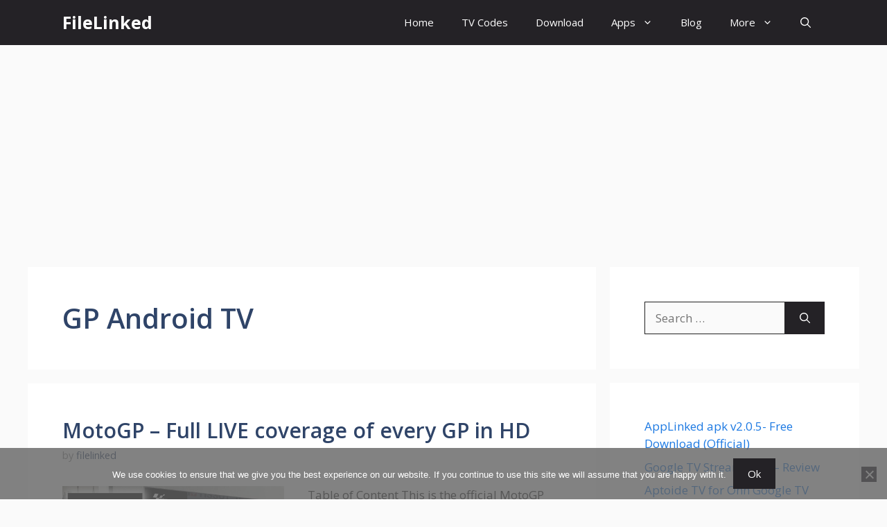

--- FILE ---
content_type: text/html; charset=utf-8
request_url: https://www.google.com/recaptcha/api2/aframe
body_size: 270
content:
<!DOCTYPE HTML><html><head><meta http-equiv="content-type" content="text/html; charset=UTF-8"></head><body><script nonce="UF6Yb-OqJHaPcMqj7nXFaw">/** Anti-fraud and anti-abuse applications only. See google.com/recaptcha */ try{var clients={'sodar':'https://pagead2.googlesyndication.com/pagead/sodar?'};window.addEventListener("message",function(a){try{if(a.source===window.parent){var b=JSON.parse(a.data);var c=clients[b['id']];if(c){var d=document.createElement('img');d.src=c+b['params']+'&rc='+(localStorage.getItem("rc::a")?sessionStorage.getItem("rc::b"):"");window.document.body.appendChild(d);sessionStorage.setItem("rc::e",parseInt(sessionStorage.getItem("rc::e")||0)+1);localStorage.setItem("rc::h",'1769356059496');}}}catch(b){}});window.parent.postMessage("_grecaptcha_ready", "*");}catch(b){}</script></body></html>